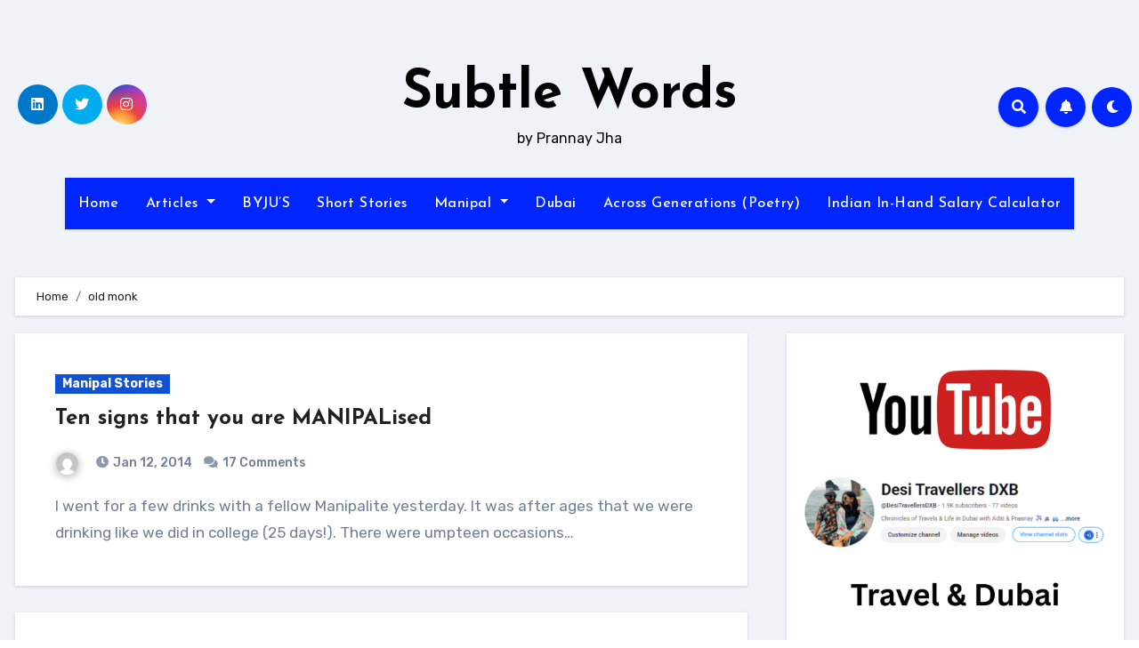

--- FILE ---
content_type: text/html; charset=utf-8
request_url: https://www.google.com/recaptcha/api2/aframe
body_size: 267
content:
<!DOCTYPE HTML><html><head><meta http-equiv="content-type" content="text/html; charset=UTF-8"></head><body><script nonce="F7b9YyyTpMcf9AcVUGXUKw">/** Anti-fraud and anti-abuse applications only. See google.com/recaptcha */ try{var clients={'sodar':'https://pagead2.googlesyndication.com/pagead/sodar?'};window.addEventListener("message",function(a){try{if(a.source===window.parent){var b=JSON.parse(a.data);var c=clients[b['id']];if(c){var d=document.createElement('img');d.src=c+b['params']+'&rc='+(localStorage.getItem("rc::a")?sessionStorage.getItem("rc::b"):"");window.document.body.appendChild(d);sessionStorage.setItem("rc::e",parseInt(sessionStorage.getItem("rc::e")||0)+1);localStorage.setItem("rc::h",'1768670844976');}}}catch(b){}});window.parent.postMessage("_grecaptcha_ready", "*");}catch(b){}</script></body></html>